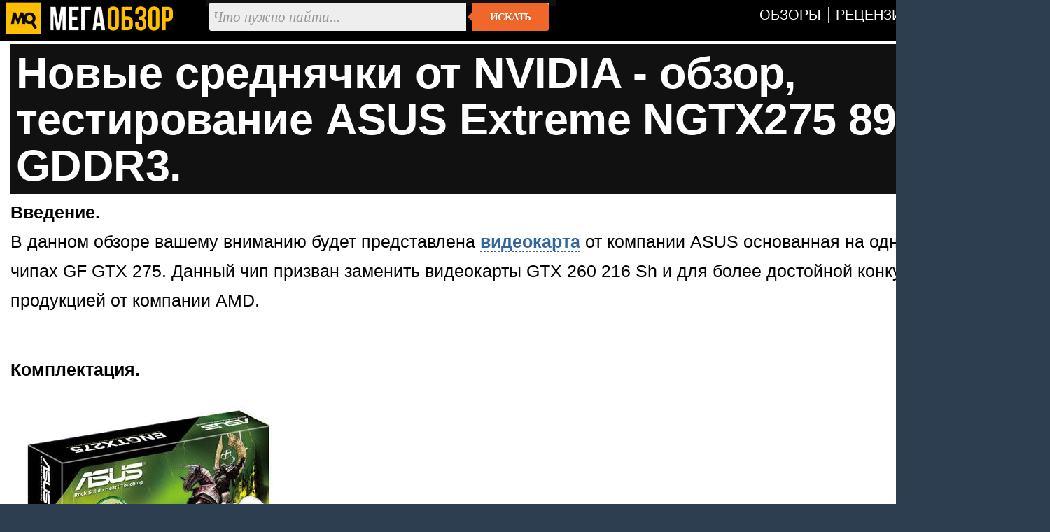

--- FILE ---
content_type: text/html; charset=utf-8
request_url: https://megaobzor.com/newsnew-9587.html
body_size: 5486
content:
<!DOCTYPE html>
<html lang="ru" prefix="og: http://ogp.me/ns#">
<head>
	<title>Новые среднячки от NVIDIA - обзор, тестирование ASUS Extreme NGTX275 896 Мб GDDR3. - MegaObzor</title>
	<meta http-equiv="content-type" content="text/html; charset=utf-8">
	<base href="https://megaobzor.com">
	<link rel="dns-prefetch" href="//google-analytics.com">
<link rel="dns-prefetch" href="//mc.yandex.ru">
<meta name="robots" content="index, follow">
<meta name="generator" content="SMM CMS">
<meta name="Copyright" content="2006-2026, MegaObzor">
<meta name="msapplication-squareXXxYYlogo" content="/static/img/moa.jpg">
<meta name="msapplication-TileImage" content="/static/img/moa.jpg">
<link rel="stylesheet" href="/static/css/full4.css">
	<link rel="shortcut icon" href="static/img/favicon.ico">
	<link rel="icon" type="image/png" href="/static/img/logo.jpg">
	<link rel="icon" sizes="192x192" href="/static/img/moa.jpg">
	<link rel="apple-touch-icon" href="/static/img/moa.jpg">
	<link rel="alternate" type="application/rss+xml" title="Все новости" href="/rss.php">

	<script type="application/ld+json">{
"@context":"https://schema.org",
"@type":"NewsArticle",
"mainEntityOfPage": {"@type": "WebPage", "@id": "https://megaobzor.com/newsnew-9587.html"},
"headline": "Новые среднячки от NVIDIA - обзор, тестирование ASUS Extreme NGTX275 896 Мб GDDR3.",
"image": { "@type": "ImageObject", "url": "https://megaobzor.com/uploads/old/load/fire/ASUSGTX275/1.jpg", "height": 630, "width": 1200 },
"datePublished": "2009-05-30 08:00:00",
"author": {"@type": "Person", "name": "FireAID" },
"publisher": { "@type": "Organization", "name": "MegaObzor.com", "logo": {"@type": "ImageObject", "url": "https://megaobzor.com/static/img/logo_amp.jpg", "width": 600, "height": 60}},
 "dateModified": "2009-05-30 08:00:00"}</script>
<meta property="og:type" content="article" />
<meta property="og:title" content="Новые среднячки от NVIDIA - обзор, тестирование ASUS Extreme NGTX275 896 Мб GDDR3."/>
<meta property="og:url" content="https://megaobzor.com/newsnew-9587.html" />
<meta property="og:site_name" content="MegaObzor" />
<meta property="og:description" content="Введение."/>
<meta property="og:image" content="https://megaobzor.com/uploads/old/load/fire/ASUSGTX275/1.jpg"/>
<meta property="og:locale" content="ru_RU" />
<meta name="Description" content="Введение."/>
</head>

<body>
<div id="mobzor">
	<div id="list2">
		<div id="contt">
			<div id="topnav">
				<div>
					<div class="qw1"><a href="/"><img src="/static/img/amplogo.webp" alt="MegaObzor" width="249" height="55"></a></div>
					<div class="qw2">
						<form action="/search" class="form-wrapper cf" accept-charset="utf-8">
							<input type="hidden" name="l10n" value="ru"/>
							<input type="hidden" name="reqenc" value="utf-8"/>
							<input type="hidden" name="searchid" value="2291747"/>
							<input name="text" type="text" id="yandexbox-text" placeholder="Что нужно найти..." required>
							<button type="submit">Искать</button>
						</form>
					</div>
					<div class="qw3">
						<nav id="menu" class="nav34">
							<ul>
								<li id="hjgk"><a href="/news-topic-15-page-1.html" title=""><span class="ne45">Обзоры</span></a></li>
								<li><a href="/news-topic-19-page-1.html" title=""><span class="ne45">Рецензии</span></a></li>							
								<li><a href="/Brand.html" title=""><span class="ne45">Бренды</span></a></li>
								<li><a href="/Tags.html" title=""><span class="ne45">Тэги</span></a></li>
							</ul>
						</nav>
						<div class="clear"></div>
					</div>
					<div class="clear"></div>
				</div>
			</div>	<div id="content2">
		<div id="headline">
	<h1>Новые среднячки от NVIDIA - обзор, тестирование ASUS Extreme NGTX275 896 Мб GDDR3.</h1>
</div>		<div id="bodytext"><div id="widget-top"></div><p><strong>Введение.</strong> <br />
В данном обзоре вашему вниманию будет представлена <a href="//megaobzor.com/newsnew-9578.html">видеокарта</a> от компании ASUS основанная на одном из новых чипах GF GTX 275. Данный чип призван заменить видеокарты GTX 260 216 Sh и для более достойной конкуренции с продукцией от компании AMD.</p><br><p><strong>Комплектация.</strong><p><img alt="ASUS Extreme NGTX275 width="750" src="uploads/old/load/fire/ASUSGTX275/1.jpg" /></p> <br />
Видеокарта поставляется в стандартной для серии Extreme коробке.<br />
Коробка имеет зеленый цвет с изображением всадника.<br />
В коробке были обнаружены:<br />
1.	Видеокарта.<br />
2.	Инструкция.<br />
3.	Диск с драйверами.<br />
4.	Переходники питания.<br />
5.	Переходник DVI-to-VGA.<br />
6.	Переходник DVI-to-HDMI.<br />
7.	Звуковой кабель SPDIF.</p>
<hr />
<p><strong>Внешний осмотр видеокарты.</strong><p><img alt="ASUS Extreme NGTX275 width="750" src="uploads/old/load/fire/ASUSGTX275/2.jpg" /></p> <br />
Кулер видеокарты референсный, основное отличие это эмблема с изображением с коробки и маркировка ASUS на вентиляторе.<p><img alt="ASUS Extreme NGTX275 width="750" src="uploads/old/load/fire/ASUSGTX275/3.jpg" /></p> <br />
Среди разведенных портов на видеокарте можно отметить стандартный набор: 2xDVI, TV-out.<p><img alt="ASUS Extreme NGTX275 width="750" src="uploads/old/load/fire/ASUSGTX275/4.jpg" /></p> <br />
Видеокарта распаяна на плате черного цвета. Распаянные элементы ничем не прикрыты, что несколько облегчает вольтмод.<br />
Видеокарта требует дополнительного питания по двум шестипиновым коннекторам питания.<p><img alt="ASUS Extreme NGTX275 width="750" src="uploads/old/load/fire/ASUSGTX275/5.jpg" /></p> <br />
Как я понял по изображениям на коробке, компания ASUS особенно гордиться своим нововведением - двойной защитой системы питания видеокарты.</p>
<hr />
<p><strong>Спецификации видеокарты.</strong> <br />
Спецификации видеокарт GeForce GTX 275, выглядят следующим образом:<br />
- Шейдерных блоков: 240.<br />
- Ядро: GT200.<br />
- Объем видеопамяти: 896 Мб.<br />
- Ширина шины: 448 бит.<br />
- Частота ядра: 633 Мгц<br />
- Частота памяти: 1134 Мгц<br />
<br />
Видеокарта трудиться на референсных частотах. За что ее производитель удостоил названия Extreme - я не понимаю.</p>
<hr />
<p><strong>Тестовая конфигурация.</strong> <br />
1.	Core Quad Q9400s.<br />
2.	4x2 Gb Samsung Original DDR-800.<br />
3.	ASUS Extreme GTX275 896 Мб GDDR3.<br />
<br />
Тесты, в которых участвовала система:<br />
1.	Crysis.<br />
2.	Call of Duty 4.<br />
3.	3Dmark Vantage.<br />
<br />
<em>1.	Crysis.</em><p><img alt="ASUS Extreme NGTX275 width="750" src="uploads/old/load/fire/ASUSGTX275/6.jpg" /></p> <br />
Видеокарта демонстрирует производительность уровня референсной видеокарты, - ничего сверхъестественного компания ASUS в свою видеокарту не заложила.<br />
<br />
<em>2.	Call of Duty 4.</em><p><img alt="ASUS Extreme NGTX275 width="750" src="uploads/old/load/fire/ASUSGTX275/7.jpg" /></p> <br />
В данной игре, видеокарта от компании ASUS демонстрирует даже более низкий уровень производительности, нежели референсная видеокарта.<br />
<br />
<em>3.	3Dmark Vantage.</em><p><img alt="ASUS Extreme NGTX275 width="750" src="uploads/old/load/fire/ASUSGTX275/8.jpg" /></p> <br />
Синтетический тест также сдержанно относится к видеокарте Extreme от ASUS - она занимает золотую середину по уровню производительности.</p>
<hr />
<p><strong>Заключение.</strong> <br />
Пожалуй, это самая оптимальная видеокарта в серии от NVIDIA. Но вот маркировка видеокарты логотипом ASUS ничего нам не дает. Следовательно, переплачивать за логотип ASUS и двойную защиту питания не надо. Лучше приобретите видеокарту с заводским разгоном или сэкономьте деньги.</p></div><div id="widget-bottom"></div><div class="clear"></div><div id="navigon"><div class="artinfo">
	Автор - <span>FireAID</span>. Размещено: <span>30 мая 2009 08:00</span>. <span id="model_name" class="post-type">NVIDIA -</span>
</div></div><div class="clear"></div><div id="yandex_rtb_R-A-148010-19"></div><div class="clear"></div>		</div>
	<div class="cwbd"><a href="/Geimer-kupil-PK-ot-Corsair-no-cena-vozrosla-na-800-dollarov.html" title="Геймер купил ПК от Corsair, но цена возросла на 800 долларов">Геймер купил ПК от Corsair, но цена возросла на 800 долларов&hellip;</a><br>Похоже, что производители ПК больше не стесняются резко повышать цены на свою продукцию, и Corsair стала &hellip;<div class="clear"></div></div><div class="cwbd"><a href="/V-Kitae-predstavili-videokartu-s-trassirovkoi-luchei.html" title="В Китае представили видеокарту с трассировкой лучей">В Китае представили видеокарту с трассировкой лучей&hellip;</a><br>Вчера компания Xiang Dixian представила свою новую видеокарту Fuxi A0 на выставке ICCAD в Чэнду, где её н&hellip;<div class="clear"></div></div><div class="cwbd"><a href="/AMD-predstavila-novuu-videokartu-Radeon-RX-9060-XT-LP.html" title="AMD представила новую видеокарту Radeon RX 9060 XT LP">AMD представила новую видеокарту Radeon RX 9060 XT LP&hellip;</a><br>Компания AMD продолжает выпускать видеокарты RDNA 4, ориентированные исключительно на рынок Китая. Хотя с&hellip;<div class="clear"></div></div><div class="cwbd"><a href="/Geimeru-otkazali-v-remonte-RTX-5090-iz-za-mikrotre-ini.html" title="Геймеру отказали в ремонте RTX 5090 из-за микротрещины">Геймеру отказали в ремонте RTX 5090 из-за микротрещины&hellip;</a><br>Ситуации вокруг гарантийного ремонта видеокарт иногда превращаются в настоящий хаос, и случай пользовател&hellip;<div class="clear"></div></div><div class="cwbd"><a href="/review-RTX-5080-WINDFORCE-OC-SFF-16G.html" title="RTX 5080 WINDFORCE OC SFF 16G обзор и тесты видеокарты">RTX 5080 WINDFORCE OC SFF 16G обзор и тесты видеокарты&hellip;</a><br>Не так давно прошел анонс новой архитектуры Blackwell и были представлена линейка видеокарт, включающих G&hellip;<div class="clear"></div></div><div class="cwbd"><a href="/Samoi-populjarnoi-videokartoi-v-Steam-stala-RTX-4060.html" title="Самой популярной видеокартой в Steam стала RTX 4060">Самой популярной видеокартой в Steam стала RTX 4060&hellip;</a><br>Свежая статистика Steam Hardware Survey стала предпоследней в 2025 году — и по мере завершения года можно&hellip;<div class="clear"></div></div><div class="cwbd"><a href="/NVIDIA-predstavila-videokartu-RTX-PRO-5000-Blackwell.html" title="NVIDIA представила видеокарту RTX PRO 5000 Blackwell">NVIDIA представила видеокарту RTX PRO 5000 Blackwell&hellip;</a><br>Сегодня компания NVIDIA официально объявила о начале продаж новой профессиональной видеокарты RTX PRO 500&hellip;<div class="clear"></div></div><div class="cwbd"><a href="/V-set-vilozhili-BIOS-dlja-razgona-RTX-5090.html" title="В сеть выложили BIOS для разгона RTX 5090">В сеть выложили BIOS для разгона RTX 5090&hellip;</a><br>Если вам казалось, что 600 Вт для видеокарты слишком уж скромно, появился шанс попробовать чудовищный кас&hellip;<div class="clear"></div></div><div class="clear"></div><div class="slider2"><div class="labarat"><a href="/review-AORUS-GeForce-RTX-5060-ELITE-8G.html" title="AORUS GeForce RTX 5060 ELITE 8G обзор и тесты. Народная видеокарта"><img src="uploads/stories/202475/icon.webp" alt="AORUS GeForce RTX 5060 ELITE 8G обзор и тесты. Народная видеокарта"><span>AORUS GeForce RTX 5060 ELITE 8G обзор и тесты. Народная видеокарта</span></a></div><div class="labarat"><a href="/review-GIGABYTE-GeForce-RTX-5050-GAMING-OC.html" title="GIGABYTE GeForce RTX 5050 GAMING OC обзор и тесты доступной видеокарты"><img src="uploads/stories/204027/icon.webp" alt="GIGABYTE GeForce RTX 5050 GAMING OC обзор и тесты доступной видеокарты"><span>GIGABYTE GeForce RTX 5050 GAMING OC обзор и тесты доступной видеокарты</span></a></div><div class="labarat"><a href="/review-RTX-5070-Ti-GAMING-OC.html" title="RTX 5070 Ti GAMING OC 16G обзор и тесты видеокарты"><img src="uploads/stories/200927/icon.webp" alt="RTX 5070 Ti GAMING OC 16G обзор и тесты видеокарты"><span>RTX 5070 Ti GAMING OC 16G обзор и тесты видеокарты</span></a></div><div class="labarat"><a href="/review-GIGABYTE-RTX-5070-GAMING-OC.html" title="GIGABYTE RTX 5070 GAMING OC обзор и тесты видеокарты"><img src="uploads/stories/201384/icon.webp" alt="GIGABYTE RTX 5070 GAMING OC обзор и тесты видеокарты"><span>GIGABYTE RTX 5070 GAMING OC обзор и тесты видеокарты</span></a></div><div class="labarat"><a href="/review-Palit-GeForce-RTX-5070-Infinity-3.html" title="Palit GeForce RTX 5070 Infinity 3 обзор и тесты видеокарты"><img src="uploads/stories/203857/icon.webp" alt="Palit GeForce RTX 5070 Infinity 3 обзор и тесты видеокарты"><span>Palit GeForce RTX 5070 Infinity 3 обзор и тесты видеокарты</span></a></div><div class="clear"></div></div><script nonce="oTrr/zoSdNMwXizx44ISwA==">window.yaContextCb=window.yaContextCb||[]</script>
<script src="https://yandex.ru/ads/system/context.js"  nonce="oTrr/zoSdNMwXizx44ISwA==" async></script>
<script nonce="oTrr/zoSdNMwXizx44ISwA==">
window.yaContextCb.push(() => {
    Ya.Context.AdvManager.render({
        "blockId": "R-A-148010-19",
        "renderTo": "yandex_rtb_R-A-148010-19",
    })
})
</script>
		</div>
	</div>
	<div class="clear"></div>
	<div class="footsocp">
		<div class="ftscp">
			<img src="/static/img/122.webp" width="62" height="55" alt="МегаОбзор" title="информация на сайте предназначена для лиц старше 16 лет">
		</div>
		<div class="ftscp">
			<small>ЭЛ № ФС 77 - 68301.</small> <a href="/About.html" title=""><small>Выходные данные СМИ</small></a> <img src="static/img/maij.webp" alt="МегаОбзор" width="248" height="50">
		</div>
		<div class="ftscp2">2006-2026<br>&copy; MegaObzor
		</div>
		<div class="clear"></div>
	</div>
	<script nonce="oTrr/zoSdNMwXizx44ISwA==">document.addEventListener('DOMContentLoaded', () => { setTimeout(function(){
(function(m,e,t,r,i,k,a){m[i]=m[i]||function(){(m[i].a=m[i].a||[]).push(arguments)}; m[i].l=1*new Date();k=e.createElement(t),a=e.getElementsByTagName(t)[0],k.async=1,k.src=r,a.parentNode.insertBefore(k,a)}) (window, document, "script", "https://mc.yandex.ru/metrika/tag.js", "ym");  ym(44467663, "init", {   clickmap:false,     trackLinks:false,    accurateTrackBounce:true  });
 }, 3000);});
	</script>
	<!-- Зависть хорошее чувство, ибо все начинается с мечты -->
</div></body></html>

